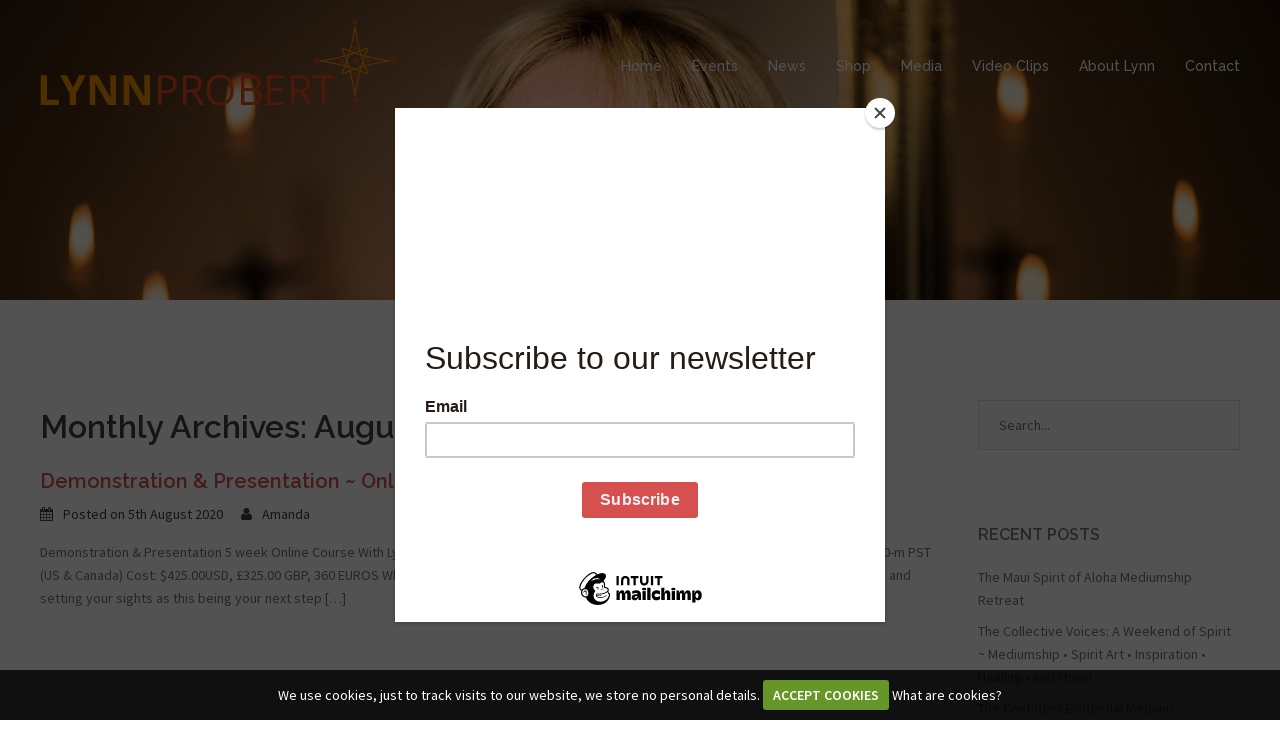

--- FILE ---
content_type: text/html; charset=UTF-8
request_url: https://www.lynnprobert.co.uk/2020/08/
body_size: 9117
content:
<!DOCTYPE html>
<html lang="en-GB">
<head>
<meta charset="UTF-8" />
<meta name="viewport" content="width=device-width" />
<link rel="icon" type="image/png" href="https://www.lynnprobert.co.uk/wp-content/themes/lynnprobert/assets/images/star.png">
<link href="https://fonts.googleapis.com/css?family=Source+Sans+Pro:400,600" rel="stylesheet">
<link href="https://fonts.googleapis.com/css?family=Raleway:400,500,600,700" rel="stylesheet">
<link rel="stylesheet" type="text/css" href="https://www.lynnprobert.co.uk/wp-content/themes/lynnprobert/assets/css/stylesheet.css">

<!-- Mailchimp Code -->
<script id="mcjs">!function(c,h,i,m,p){m=c.createElement(h),p=c.getElementsByTagName(h)[0],m.async=1,m.src=i,p.parentNode.insertBefore(m,p)}(document,"script","https://chimpstatic.com/mcjs-connected/js/users/22c4319342aa791612f560ff4/f2a03c16c3cf9c964e952436e.js");</script>
<!-- / Mailchimp Code -->

<script src="https://ajax.googleapis.com/ajax/libs/jquery/1.11.3/jquery.min.js"></script> 
<script src="https://www.lynnprobert.co.uk/wp-content/themes/lynnprobert/assets/js/modernizr.js"></script>
<script src="https://www.lynnprobert.co.uk/wp-content/themes/lynnprobert/assets/js/jquery.flexslider-min.js"></script>
<script src="https://www.lynnprobert.co.uk/wp-content/themes/lynnprobert/assets/js/jquery.fancybox.pack.js"></script>
<script src="https://www.lynnprobert.co.uk/wp-content/themes/lynnprobert/assets/js/jquery.matchHeight-min.js"></script>  
<script src="https://www.lynnprobert.co.uk/wp-content/themes/lynnprobert/assets/js/functions.js"></script>
<meta name='robots' content='noindex, follow' />

	<!-- This site is optimized with the Yoast SEO plugin v22.3 - https://yoast.com/wordpress/plugins/seo/ -->
	<title>August 2020 - Lynn Probert</title>
	<meta property="og:locale" content="en_GB" />
	<meta property="og:type" content="website" />
	<meta property="og:title" content="August 2020 - Lynn Probert" />
	<meta property="og:url" content="https://www.lynnprobert.co.uk/2020/08/" />
	<meta property="og:site_name" content="Lynn Probert" />
	<meta name="twitter:card" content="summary_large_image" />
	<script type="application/ld+json" class="yoast-schema-graph">{"@context":"https://schema.org","@graph":[{"@type":"CollectionPage","@id":"https://www.lynnprobert.co.uk/2020/08/","url":"https://www.lynnprobert.co.uk/2020/08/","name":"August 2020 - Lynn Probert","isPartOf":{"@id":"https://www.lynnprobert.co.uk/#website"},"breadcrumb":{"@id":"https://www.lynnprobert.co.uk/2020/08/#breadcrumb"},"inLanguage":"en-GB"},{"@type":"BreadcrumbList","@id":"https://www.lynnprobert.co.uk/2020/08/#breadcrumb","itemListElement":[{"@type":"ListItem","position":1,"name":"Home","item":"https://www.lynnprobert.co.uk/"},{"@type":"ListItem","position":2,"name":"Archives for August 2020"}]},{"@type":"WebSite","@id":"https://www.lynnprobert.co.uk/#website","url":"https://www.lynnprobert.co.uk/","name":"Lynn Probert","description":"Teaching and Demonstrating Mediumship","potentialAction":[{"@type":"SearchAction","target":{"@type":"EntryPoint","urlTemplate":"https://www.lynnprobert.co.uk/?s={search_term_string}"},"query-input":"required name=search_term_string"}],"inLanguage":"en-GB"}]}</script>
	<!-- / Yoast SEO plugin. -->


<link rel='dns-prefetch' href='//www.lynnprobert.co.uk' />
<link rel="alternate" type="application/rss+xml" title="Lynn Probert &raquo; Feed" href="https://www.lynnprobert.co.uk/feed/" />
<link rel="alternate" type="application/rss+xml" title="Lynn Probert &raquo; Comments Feed" href="https://www.lynnprobert.co.uk/comments/feed/" />
<script type="text/javascript">
/* <![CDATA[ */
window._wpemojiSettings = {"baseUrl":"https:\/\/s.w.org\/images\/core\/emoji\/14.0.0\/72x72\/","ext":".png","svgUrl":"https:\/\/s.w.org\/images\/core\/emoji\/14.0.0\/svg\/","svgExt":".svg","source":{"concatemoji":"https:\/\/www.lynnprobert.co.uk\/wp-includes\/js\/wp-emoji-release.min.js?ver=6.4.7"}};
/*! This file is auto-generated */
!function(i,n){var o,s,e;function c(e){try{var t={supportTests:e,timestamp:(new Date).valueOf()};sessionStorage.setItem(o,JSON.stringify(t))}catch(e){}}function p(e,t,n){e.clearRect(0,0,e.canvas.width,e.canvas.height),e.fillText(t,0,0);var t=new Uint32Array(e.getImageData(0,0,e.canvas.width,e.canvas.height).data),r=(e.clearRect(0,0,e.canvas.width,e.canvas.height),e.fillText(n,0,0),new Uint32Array(e.getImageData(0,0,e.canvas.width,e.canvas.height).data));return t.every(function(e,t){return e===r[t]})}function u(e,t,n){switch(t){case"flag":return n(e,"\ud83c\udff3\ufe0f\u200d\u26a7\ufe0f","\ud83c\udff3\ufe0f\u200b\u26a7\ufe0f")?!1:!n(e,"\ud83c\uddfa\ud83c\uddf3","\ud83c\uddfa\u200b\ud83c\uddf3")&&!n(e,"\ud83c\udff4\udb40\udc67\udb40\udc62\udb40\udc65\udb40\udc6e\udb40\udc67\udb40\udc7f","\ud83c\udff4\u200b\udb40\udc67\u200b\udb40\udc62\u200b\udb40\udc65\u200b\udb40\udc6e\u200b\udb40\udc67\u200b\udb40\udc7f");case"emoji":return!n(e,"\ud83e\udef1\ud83c\udffb\u200d\ud83e\udef2\ud83c\udfff","\ud83e\udef1\ud83c\udffb\u200b\ud83e\udef2\ud83c\udfff")}return!1}function f(e,t,n){var r="undefined"!=typeof WorkerGlobalScope&&self instanceof WorkerGlobalScope?new OffscreenCanvas(300,150):i.createElement("canvas"),a=r.getContext("2d",{willReadFrequently:!0}),o=(a.textBaseline="top",a.font="600 32px Arial",{});return e.forEach(function(e){o[e]=t(a,e,n)}),o}function t(e){var t=i.createElement("script");t.src=e,t.defer=!0,i.head.appendChild(t)}"undefined"!=typeof Promise&&(o="wpEmojiSettingsSupports",s=["flag","emoji"],n.supports={everything:!0,everythingExceptFlag:!0},e=new Promise(function(e){i.addEventListener("DOMContentLoaded",e,{once:!0})}),new Promise(function(t){var n=function(){try{var e=JSON.parse(sessionStorage.getItem(o));if("object"==typeof e&&"number"==typeof e.timestamp&&(new Date).valueOf()<e.timestamp+604800&&"object"==typeof e.supportTests)return e.supportTests}catch(e){}return null}();if(!n){if("undefined"!=typeof Worker&&"undefined"!=typeof OffscreenCanvas&&"undefined"!=typeof URL&&URL.createObjectURL&&"undefined"!=typeof Blob)try{var e="postMessage("+f.toString()+"("+[JSON.stringify(s),u.toString(),p.toString()].join(",")+"));",r=new Blob([e],{type:"text/javascript"}),a=new Worker(URL.createObjectURL(r),{name:"wpTestEmojiSupports"});return void(a.onmessage=function(e){c(n=e.data),a.terminate(),t(n)})}catch(e){}c(n=f(s,u,p))}t(n)}).then(function(e){for(var t in e)n.supports[t]=e[t],n.supports.everything=n.supports.everything&&n.supports[t],"flag"!==t&&(n.supports.everythingExceptFlag=n.supports.everythingExceptFlag&&n.supports[t]);n.supports.everythingExceptFlag=n.supports.everythingExceptFlag&&!n.supports.flag,n.DOMReady=!1,n.readyCallback=function(){n.DOMReady=!0}}).then(function(){return e}).then(function(){var e;n.supports.everything||(n.readyCallback(),(e=n.source||{}).concatemoji?t(e.concatemoji):e.wpemoji&&e.twemoji&&(t(e.twemoji),t(e.wpemoji)))}))}((window,document),window._wpemojiSettings);
/* ]]> */
</script>
<style id='wp-emoji-styles-inline-css' type='text/css'>

	img.wp-smiley, img.emoji {
		display: inline !important;
		border: none !important;
		box-shadow: none !important;
		height: 1em !important;
		width: 1em !important;
		margin: 0 0.07em !important;
		vertical-align: -0.1em !important;
		background: none !important;
		padding: 0 !important;
	}
</style>
<link rel='stylesheet' id='wp-block-library-css' href='https://www.lynnprobert.co.uk/wp-includes/css/dist/block-library/style.min.css?ver=6.4.7' type='text/css' media='all' />
<style id='classic-theme-styles-inline-css' type='text/css'>
/*! This file is auto-generated */
.wp-block-button__link{color:#fff;background-color:#32373c;border-radius:9999px;box-shadow:none;text-decoration:none;padding:calc(.667em + 2px) calc(1.333em + 2px);font-size:1.125em}.wp-block-file__button{background:#32373c;color:#fff;text-decoration:none}
</style>
<style id='global-styles-inline-css' type='text/css'>
body{--wp--preset--color--black: #000000;--wp--preset--color--cyan-bluish-gray: #abb8c3;--wp--preset--color--white: #ffffff;--wp--preset--color--pale-pink: #f78da7;--wp--preset--color--vivid-red: #cf2e2e;--wp--preset--color--luminous-vivid-orange: #ff6900;--wp--preset--color--luminous-vivid-amber: #fcb900;--wp--preset--color--light-green-cyan: #7bdcb5;--wp--preset--color--vivid-green-cyan: #00d084;--wp--preset--color--pale-cyan-blue: #8ed1fc;--wp--preset--color--vivid-cyan-blue: #0693e3;--wp--preset--color--vivid-purple: #9b51e0;--wp--preset--gradient--vivid-cyan-blue-to-vivid-purple: linear-gradient(135deg,rgba(6,147,227,1) 0%,rgb(155,81,224) 100%);--wp--preset--gradient--light-green-cyan-to-vivid-green-cyan: linear-gradient(135deg,rgb(122,220,180) 0%,rgb(0,208,130) 100%);--wp--preset--gradient--luminous-vivid-amber-to-luminous-vivid-orange: linear-gradient(135deg,rgba(252,185,0,1) 0%,rgba(255,105,0,1) 100%);--wp--preset--gradient--luminous-vivid-orange-to-vivid-red: linear-gradient(135deg,rgba(255,105,0,1) 0%,rgb(207,46,46) 100%);--wp--preset--gradient--very-light-gray-to-cyan-bluish-gray: linear-gradient(135deg,rgb(238,238,238) 0%,rgb(169,184,195) 100%);--wp--preset--gradient--cool-to-warm-spectrum: linear-gradient(135deg,rgb(74,234,220) 0%,rgb(151,120,209) 20%,rgb(207,42,186) 40%,rgb(238,44,130) 60%,rgb(251,105,98) 80%,rgb(254,248,76) 100%);--wp--preset--gradient--blush-light-purple: linear-gradient(135deg,rgb(255,206,236) 0%,rgb(152,150,240) 100%);--wp--preset--gradient--blush-bordeaux: linear-gradient(135deg,rgb(254,205,165) 0%,rgb(254,45,45) 50%,rgb(107,0,62) 100%);--wp--preset--gradient--luminous-dusk: linear-gradient(135deg,rgb(255,203,112) 0%,rgb(199,81,192) 50%,rgb(65,88,208) 100%);--wp--preset--gradient--pale-ocean: linear-gradient(135deg,rgb(255,245,203) 0%,rgb(182,227,212) 50%,rgb(51,167,181) 100%);--wp--preset--gradient--electric-grass: linear-gradient(135deg,rgb(202,248,128) 0%,rgb(113,206,126) 100%);--wp--preset--gradient--midnight: linear-gradient(135deg,rgb(2,3,129) 0%,rgb(40,116,252) 100%);--wp--preset--font-size--small: 13px;--wp--preset--font-size--medium: 20px;--wp--preset--font-size--large: 36px;--wp--preset--font-size--x-large: 42px;--wp--preset--spacing--20: 0.44rem;--wp--preset--spacing--30: 0.67rem;--wp--preset--spacing--40: 1rem;--wp--preset--spacing--50: 1.5rem;--wp--preset--spacing--60: 2.25rem;--wp--preset--spacing--70: 3.38rem;--wp--preset--spacing--80: 5.06rem;--wp--preset--shadow--natural: 6px 6px 9px rgba(0, 0, 0, 0.2);--wp--preset--shadow--deep: 12px 12px 50px rgba(0, 0, 0, 0.4);--wp--preset--shadow--sharp: 6px 6px 0px rgba(0, 0, 0, 0.2);--wp--preset--shadow--outlined: 6px 6px 0px -3px rgba(255, 255, 255, 1), 6px 6px rgba(0, 0, 0, 1);--wp--preset--shadow--crisp: 6px 6px 0px rgba(0, 0, 0, 1);}:where(.is-layout-flex){gap: 0.5em;}:where(.is-layout-grid){gap: 0.5em;}body .is-layout-flow > .alignleft{float: left;margin-inline-start: 0;margin-inline-end: 2em;}body .is-layout-flow > .alignright{float: right;margin-inline-start: 2em;margin-inline-end: 0;}body .is-layout-flow > .aligncenter{margin-left: auto !important;margin-right: auto !important;}body .is-layout-constrained > .alignleft{float: left;margin-inline-start: 0;margin-inline-end: 2em;}body .is-layout-constrained > .alignright{float: right;margin-inline-start: 2em;margin-inline-end: 0;}body .is-layout-constrained > .aligncenter{margin-left: auto !important;margin-right: auto !important;}body .is-layout-constrained > :where(:not(.alignleft):not(.alignright):not(.alignfull)){max-width: var(--wp--style--global--content-size);margin-left: auto !important;margin-right: auto !important;}body .is-layout-constrained > .alignwide{max-width: var(--wp--style--global--wide-size);}body .is-layout-flex{display: flex;}body .is-layout-flex{flex-wrap: wrap;align-items: center;}body .is-layout-flex > *{margin: 0;}body .is-layout-grid{display: grid;}body .is-layout-grid > *{margin: 0;}:where(.wp-block-columns.is-layout-flex){gap: 2em;}:where(.wp-block-columns.is-layout-grid){gap: 2em;}:where(.wp-block-post-template.is-layout-flex){gap: 1.25em;}:where(.wp-block-post-template.is-layout-grid){gap: 1.25em;}.has-black-color{color: var(--wp--preset--color--black) !important;}.has-cyan-bluish-gray-color{color: var(--wp--preset--color--cyan-bluish-gray) !important;}.has-white-color{color: var(--wp--preset--color--white) !important;}.has-pale-pink-color{color: var(--wp--preset--color--pale-pink) !important;}.has-vivid-red-color{color: var(--wp--preset--color--vivid-red) !important;}.has-luminous-vivid-orange-color{color: var(--wp--preset--color--luminous-vivid-orange) !important;}.has-luminous-vivid-amber-color{color: var(--wp--preset--color--luminous-vivid-amber) !important;}.has-light-green-cyan-color{color: var(--wp--preset--color--light-green-cyan) !important;}.has-vivid-green-cyan-color{color: var(--wp--preset--color--vivid-green-cyan) !important;}.has-pale-cyan-blue-color{color: var(--wp--preset--color--pale-cyan-blue) !important;}.has-vivid-cyan-blue-color{color: var(--wp--preset--color--vivid-cyan-blue) !important;}.has-vivid-purple-color{color: var(--wp--preset--color--vivid-purple) !important;}.has-black-background-color{background-color: var(--wp--preset--color--black) !important;}.has-cyan-bluish-gray-background-color{background-color: var(--wp--preset--color--cyan-bluish-gray) !important;}.has-white-background-color{background-color: var(--wp--preset--color--white) !important;}.has-pale-pink-background-color{background-color: var(--wp--preset--color--pale-pink) !important;}.has-vivid-red-background-color{background-color: var(--wp--preset--color--vivid-red) !important;}.has-luminous-vivid-orange-background-color{background-color: var(--wp--preset--color--luminous-vivid-orange) !important;}.has-luminous-vivid-amber-background-color{background-color: var(--wp--preset--color--luminous-vivid-amber) !important;}.has-light-green-cyan-background-color{background-color: var(--wp--preset--color--light-green-cyan) !important;}.has-vivid-green-cyan-background-color{background-color: var(--wp--preset--color--vivid-green-cyan) !important;}.has-pale-cyan-blue-background-color{background-color: var(--wp--preset--color--pale-cyan-blue) !important;}.has-vivid-cyan-blue-background-color{background-color: var(--wp--preset--color--vivid-cyan-blue) !important;}.has-vivid-purple-background-color{background-color: var(--wp--preset--color--vivid-purple) !important;}.has-black-border-color{border-color: var(--wp--preset--color--black) !important;}.has-cyan-bluish-gray-border-color{border-color: var(--wp--preset--color--cyan-bluish-gray) !important;}.has-white-border-color{border-color: var(--wp--preset--color--white) !important;}.has-pale-pink-border-color{border-color: var(--wp--preset--color--pale-pink) !important;}.has-vivid-red-border-color{border-color: var(--wp--preset--color--vivid-red) !important;}.has-luminous-vivid-orange-border-color{border-color: var(--wp--preset--color--luminous-vivid-orange) !important;}.has-luminous-vivid-amber-border-color{border-color: var(--wp--preset--color--luminous-vivid-amber) !important;}.has-light-green-cyan-border-color{border-color: var(--wp--preset--color--light-green-cyan) !important;}.has-vivid-green-cyan-border-color{border-color: var(--wp--preset--color--vivid-green-cyan) !important;}.has-pale-cyan-blue-border-color{border-color: var(--wp--preset--color--pale-cyan-blue) !important;}.has-vivid-cyan-blue-border-color{border-color: var(--wp--preset--color--vivid-cyan-blue) !important;}.has-vivid-purple-border-color{border-color: var(--wp--preset--color--vivid-purple) !important;}.has-vivid-cyan-blue-to-vivid-purple-gradient-background{background: var(--wp--preset--gradient--vivid-cyan-blue-to-vivid-purple) !important;}.has-light-green-cyan-to-vivid-green-cyan-gradient-background{background: var(--wp--preset--gradient--light-green-cyan-to-vivid-green-cyan) !important;}.has-luminous-vivid-amber-to-luminous-vivid-orange-gradient-background{background: var(--wp--preset--gradient--luminous-vivid-amber-to-luminous-vivid-orange) !important;}.has-luminous-vivid-orange-to-vivid-red-gradient-background{background: var(--wp--preset--gradient--luminous-vivid-orange-to-vivid-red) !important;}.has-very-light-gray-to-cyan-bluish-gray-gradient-background{background: var(--wp--preset--gradient--very-light-gray-to-cyan-bluish-gray) !important;}.has-cool-to-warm-spectrum-gradient-background{background: var(--wp--preset--gradient--cool-to-warm-spectrum) !important;}.has-blush-light-purple-gradient-background{background: var(--wp--preset--gradient--blush-light-purple) !important;}.has-blush-bordeaux-gradient-background{background: var(--wp--preset--gradient--blush-bordeaux) !important;}.has-luminous-dusk-gradient-background{background: var(--wp--preset--gradient--luminous-dusk) !important;}.has-pale-ocean-gradient-background{background: var(--wp--preset--gradient--pale-ocean) !important;}.has-electric-grass-gradient-background{background: var(--wp--preset--gradient--electric-grass) !important;}.has-midnight-gradient-background{background: var(--wp--preset--gradient--midnight) !important;}.has-small-font-size{font-size: var(--wp--preset--font-size--small) !important;}.has-medium-font-size{font-size: var(--wp--preset--font-size--medium) !important;}.has-large-font-size{font-size: var(--wp--preset--font-size--large) !important;}.has-x-large-font-size{font-size: var(--wp--preset--font-size--x-large) !important;}
.wp-block-navigation a:where(:not(.wp-element-button)){color: inherit;}
:where(.wp-block-post-template.is-layout-flex){gap: 1.25em;}:where(.wp-block-post-template.is-layout-grid){gap: 1.25em;}
:where(.wp-block-columns.is-layout-flex){gap: 2em;}:where(.wp-block-columns.is-layout-grid){gap: 2em;}
.wp-block-pullquote{font-size: 1.5em;line-height: 1.6;}
</style>
<link rel='stylesheet' id='contact-form-7-css' href='https://www.lynnprobert.co.uk/wp-content/plugins/contact-form-7/includes/css/styles.css?ver=5.9.3' type='text/css' media='all' />
<script type="text/javascript" src="https://www.lynnprobert.co.uk/wp-includes/js/jquery/jquery.min.js?ver=3.7.1" id="jquery-core-js"></script>
<script type="text/javascript" src="https://www.lynnprobert.co.uk/wp-includes/js/jquery/jquery-migrate.min.js?ver=3.4.1" id="jquery-migrate-js"></script>
<link rel="https://api.w.org/" href="https://www.lynnprobert.co.uk/wp-json/" /><link rel="EditURI" type="application/rsd+xml" title="RSD" href="https://www.lynnprobert.co.uk/xmlrpc.php?rsd" />
<meta name="generator" content="WordPress 6.4.7" />
<script>
  (function(i,s,o,g,r,a,m){i['GoogleAnalyticsObject']=r;i[r]=i[r]||function(){
  (i[r].q=i[r].q||[]).push(arguments)},i[r].l=1*new Date();a=s.createElement(o),
  m=s.getElementsByTagName(o)[0];a.async=1;a.src=g;m.parentNode.insertBefore(a,m)
  })(window,document,'script','https://www.google-analytics.com/analytics.js','ga');
  ga('create', 'UA-90670389-1', 'auto');
  ga('send', 'pageview');
</script>
</head>
<body class="archive date">
<header>
  <div id="header">
    <div class="container padding no-padding relative">
      <div id="logo" class="judd padding text-center">
        <a href="https://www.lynnprobert.co.uk/" title="Lynn Probert" rel="home">
          <img src="https://www.lynnprobert.co.uk/wp-content/themes/lynnprobert/assets/images/lynn-logo.png" alt="Lynn Probert"/>
        </a>
      </div>
      <i class="fa fa-bars nav-btn"></i>
      <div id="nav" class="judd right">        
        <nav>
          <ul id="menu-main-menu" class="menu nav judd"><li id="menu-item-22" class="menu-item menu-item-type-post_type menu-item-object-page menu-item-home menu-item-22"><a href="https://www.lynnprobert.co.uk/">Home</a></li>
<li id="menu-item-26" class="menu-item menu-item-type-post_type menu-item-object-page menu-item-26"><a href="https://www.lynnprobert.co.uk/workshops-seminars/">Events</a></li>
<li id="menu-item-24" class="menu-item menu-item-type-post_type menu-item-object-page current_page_parent menu-item-24"><a href="https://www.lynnprobert.co.uk/news/">News</a></li>
<li id="menu-item-25" class="menu-item menu-item-type-post_type menu-item-object-page menu-item-25"><a href="https://www.lynnprobert.co.uk/shop/">Shop</a></li>
<li id="menu-item-23" class="menu-item menu-item-type-post_type menu-item-object-page menu-item-23"><a href="https://www.lynnprobert.co.uk/media/">Media</a></li>
<li id="menu-item-605" class="menu-item menu-item-type-post_type menu-item-object-page menu-item-605"><a href="https://www.lynnprobert.co.uk/video-clips/">Video Clips</a></li>
<li id="menu-item-19" class="menu-item menu-item-type-post_type menu-item-object-page menu-item-19"><a href="https://www.lynnprobert.co.uk/about-lynn/">About Lynn</a></li>
<li id="menu-item-20" class="menu-item menu-item-type-post_type menu-item-object-page menu-item-20"><a href="https://www.lynnprobert.co.uk/contact/">Contact</a></li>
</ul>        </nav>        
      </div>
    </div>
  </div>
</header><div id="header-image" style="background-image: url(https://www.lynnprobert.co.uk/wp-content/uploads/2017/01/Lynn-Probert-Psychic-Medium-0249.jpg);"><img src="https://www.lynnprobert.co.uk/wp-content/uploads/2017/01/Lynn-Probert-Psychic-Medium-0249.jpg" alt="Lynn Probert Psychic Medium"></div>
<div id="news" class="container row padding no-padding">
  <div class="judd medium-8 large-9 padding">
    <h1 class="archive-title">Monthly Archives: August 2020</h1>
    <section id="content" role="main">
          <article id="post-665" class="post-665 post type-post status-publish format-standard hentry category-uncategorized">
    <h2><a href="https://www.lynnprobert.co.uk/demonstration-presentation-online-course/" title="Demonstration &#038; Presentation ~ Online Course" rel="bookmark">Demonstration &#038; Presentation ~ Online Course</a></h2>
  <section class="entry-meta">
  <span class="posted-on"><i class="fa fa-calendar" aria-hidden="true"></i>Posted on 5th August 2020</span>
  <span class="author vcard"><i class="fa fa-user" aria-hidden="true"></i><a href="https://www.lynnprobert.co.uk/author/amanda/" title="Posts by Amanda" rel="author">Amanda</a></span>
  <!--span class="comments-link"><i class="fa fa-comment" aria-hidden="true"></i><a href="https://www.lynnprobert.co.uk/demonstration-presentation-online-course/#respond">Leave a comment</a></span>
  <span class="cat-links"><i class="fa fa-folder-o" aria-hidden="true"></i>Posted in <a href="https://www.lynnprobert.co.uk/category/uncategorized/" rel="category tag">Uncategorized</a></span-->
</section>  <p>Demonstration &amp; Presentation 5 week Online Course With Lynn Probert September 1st, 8th, 15th, 22nd, 29th 6pm-10pm UK Time / 10.00am-2.00-m PST (US &amp; Canada) Cost: $425.00USD, £325.00 GBP, 360 EUROS Whether you are new to public demonstrating, are feeling ready to &#8216;take the plunge&#8217; and setting your sights as this being your next step [&hellip;]</p>
</article>            </section>   
  </div>
  <div class="judd medium-4 large-3 padding">
    <aside id="sidebar" role="complementary">
<div id="primary" class="widget-area">
<ul class="xoxo">
<li id="search-2" class="widget-container widget_search"><form role="search" method="get" id="searchform" class="searchform" action="https://www.lynnprobert.co.uk/">
				<div>
					<label class="screen-reader-text" for="s">Search for:</label>
					<input type="text" value="" name="s" id="s" />
					<input type="submit" id="searchsubmit" value="Search" />
				</div>
			</form></li>
		<li id="recent-posts-2" class="widget-container widget_recent_entries">
		<h3 class="widget-title">Recent Posts</h3>
		<ul>
											<li>
					<a href="https://www.lynnprobert.co.uk/the-maui-spirit-of-aloha-mediumship-retreat/">The Maui Spirit of Aloha Mediumship Retreat</a>
									</li>
											<li>
					<a href="https://www.lynnprobert.co.uk/the-collective-voices-a-weekend-of-spirit-mediumship-spirit-art-inspiration-healing-and-more/">The Collective Voices: A Weekend of Spirit ~ Mediumship • Spirit Art • Inspiration • Healing • and More!</a>
									</li>
											<li>
					<a href="https://www.lynnprobert.co.uk/the-confident-evidential-medium/">The Confident Evidential Medium</a>
									</li>
											<li>
					<a href="https://www.lynnprobert.co.uk/mastering-the-intuitive-reading/">Mastering The Intuitive Reading</a>
									</li>
											<li>
					<a href="https://www.lynnprobert.co.uk/their-story-in-your-hands/">Their Story in Your Hands</a>
									</li>
					</ul>

		</li><li id="archives-2" class="widget-container widget_archive"><h3 class="widget-title">Archives</h3>
			<ul>
					<li><a href='https://www.lynnprobert.co.uk/2025/10/'>October 2025</a></li>
	<li><a href='https://www.lynnprobert.co.uk/2025/09/'>September 2025</a></li>
	<li><a href='https://www.lynnprobert.co.uk/2025/04/'>April 2025</a></li>
	<li><a href='https://www.lynnprobert.co.uk/2025/03/'>March 2025</a></li>
	<li><a href='https://www.lynnprobert.co.uk/2025/01/'>January 2025</a></li>
	<li><a href='https://www.lynnprobert.co.uk/2024/11/'>November 2024</a></li>
	<li><a href='https://www.lynnprobert.co.uk/2024/10/'>October 2024</a></li>
	<li><a href='https://www.lynnprobert.co.uk/2024/09/'>September 2024</a></li>
	<li><a href='https://www.lynnprobert.co.uk/2024/06/'>June 2024</a></li>
	<li><a href='https://www.lynnprobert.co.uk/2023/08/'>August 2023</a></li>
	<li><a href='https://www.lynnprobert.co.uk/2023/06/'>June 2023</a></li>
	<li><a href='https://www.lynnprobert.co.uk/2023/05/'>May 2023</a></li>
	<li><a href='https://www.lynnprobert.co.uk/2023/01/'>January 2023</a></li>
	<li><a href='https://www.lynnprobert.co.uk/2022/09/'>September 2022</a></li>
	<li><a href='https://www.lynnprobert.co.uk/2022/08/'>August 2022</a></li>
	<li><a href='https://www.lynnprobert.co.uk/2022/07/'>July 2022</a></li>
	<li><a href='https://www.lynnprobert.co.uk/2022/02/'>February 2022</a></li>
	<li><a href='https://www.lynnprobert.co.uk/2022/01/'>January 2022</a></li>
	<li><a href='https://www.lynnprobert.co.uk/2021/12/'>December 2021</a></li>
	<li><a href='https://www.lynnprobert.co.uk/2021/10/'>October 2021</a></li>
	<li><a href='https://www.lynnprobert.co.uk/2021/09/'>September 2021</a></li>
	<li><a href='https://www.lynnprobert.co.uk/2021/08/'>August 2021</a></li>
	<li><a href='https://www.lynnprobert.co.uk/2021/05/'>May 2021</a></li>
	<li><a href='https://www.lynnprobert.co.uk/2021/04/'>April 2021</a></li>
	<li><a href='https://www.lynnprobert.co.uk/2021/03/'>March 2021</a></li>
	<li><a href='https://www.lynnprobert.co.uk/2021/01/'>January 2021</a></li>
	<li><a href='https://www.lynnprobert.co.uk/2020/12/'>December 2020</a></li>
	<li><a href='https://www.lynnprobert.co.uk/2020/11/'>November 2020</a></li>
	<li><a href='https://www.lynnprobert.co.uk/2020/09/'>September 2020</a></li>
	<li><a href='https://www.lynnprobert.co.uk/2020/08/' aria-current="page">August 2020</a></li>
	<li><a href='https://www.lynnprobert.co.uk/2020/07/'>July 2020</a></li>
	<li><a href='https://www.lynnprobert.co.uk/2020/06/'>June 2020</a></li>
	<li><a href='https://www.lynnprobert.co.uk/2020/05/'>May 2020</a></li>
	<li><a href='https://www.lynnprobert.co.uk/2019/11/'>November 2019</a></li>
	<li><a href='https://www.lynnprobert.co.uk/2019/06/'>June 2019</a></li>
	<li><a href='https://www.lynnprobert.co.uk/2019/01/'>January 2019</a></li>
	<li><a href='https://www.lynnprobert.co.uk/2018/11/'>November 2018</a></li>
	<li><a href='https://www.lynnprobert.co.uk/2018/10/'>October 2018</a></li>
	<li><a href='https://www.lynnprobert.co.uk/2018/09/'>September 2018</a></li>
	<li><a href='https://www.lynnprobert.co.uk/2017/11/'>November 2017</a></li>
	<li><a href='https://www.lynnprobert.co.uk/2017/10/'>October 2017</a></li>
	<li><a href='https://www.lynnprobert.co.uk/2017/01/'>January 2017</a></li>
	<li><a href='https://www.lynnprobert.co.uk/2016/12/'>December 2016</a></li>
			</ul>

			</li></ul>
</div>
</aside>
<script>
$(document).ready(function () {	
  document.getElementById("s").placeholder = "Search...";
});
</script>  </div>
</div>
<footer>
  <div id="footer">
    <div class="container padding no-padding">
      <div class="judd medium-3 padding">
        <p><iframe width="560" height="315" src="https://www.youtube.com/embed/OPKlJx7Z6nc" frameborder="0" allowfullscreen></iframe></p>
      </div>
      <div class="judd medium-3 padding text">
        <p>“The Psychic Reporter in Sydney Australia interviewed Lynn Probert. In this interview, she explains how she became involved in this work and how her story has evolved.”</p>
      </div>
      <div class="judd medium-3 padding">
        <aside>
          <h3>Get in touch</h3>
                              <div class="contact-email"><span><i class="fa fa-envelope"></i></span><a href="mailto:enquiries@lynnprobert.co.uk">enquiries@lynnprobert.co.uk</a></div>          <div class="contact-address"><span><i class="fa fa-facebook"></i></span><a href="https://www.facebook.com/lynn.probert.5" target="_blank">Facebook</a></div>        </aside>
      </div>
      <div class="judd medium-3 padding">
		<aside>
          <h3>Sign up to our mailing list</h3>

<!-- Begin Mailchimp Signup Form -->
<div id="mc_embed_signup">
<form action="https://lynnprobert.us5.list-manage.com/subscribe/post?u=22c4319342aa791612f560ff4&amp;id=7d6753285c" method="post" id="mc-embedded-subscribe-form" name="mc-embedded-subscribe-form" class="validate" target="_blank" novalidate>
    <div id="mc_embed_signup_scroll">
<div class="mc-field-group">
	<label for="mce-EMAIL">Email Address  <span class="asterisk">*</span>
</label>
	<input type="email" value="" name="EMAIL" class="required email" id="mce-EMAIL">
</div>
<div class="mc-field-group">
	<label for="mce-NAME">Name  <span class="asterisk">*</span></label>
	<input type="text" value="" name="NAME" class="required" id="mce-NAME">
</div>
	<div id="mce-responses" class="clear">
		<div class="response" id="mce-error-response" style="display:none"></div>
		<div class="response" id="mce-success-response" style="display:none"></div>
	</div>    <!-- real people should not fill this in and expect good things - do not remove this or risk form bot signups-->
    <div style="position: absolute; left: -5000px;" aria-hidden="true"><input type="text" name="b_22c4319342aa791612f560ff4_7d6753285c" tabindex="-1" value=""></div>
    <div class="clear"><input type="submit" value="Subscribe" name="subscribe" id="mc-embedded-subscribe" class="button btn"></div>
    </div>
</form>
</div>

<!--End mc_embed_signup-->


        <!--aside>
          <h3>Sign up to our mailing list</h3>
          <form class="sml_subscribe" method="post"><input class="sml_hiddenfield" name="sml_subscribe" type="hidden" value="1"><p class="sml_name"><label class="sml_namelabel" for="sml_name">Name:</label><input class="sml_nameinput" placeholder="Name..." name="sml_name" type="text" value=""></p><p class="sml_email"><label class="sml_emaillabel" for="sml_email">Email:</label><input class="sml_emailinput" name="sml_email" placeholder="Email Address..." type="text" value=""></p><p class="sml_submit"><input name="submit" class="btn sml_submitbtn" type="submit" value="Submit"></p></form>        </aside-->
      </div>
    </div>
  </div>
  <div id="footer-bottom">
    <div class="container padding">
      <div class="judd">
        <a href="http://wordpress.org/">Proudly powered by WordPress</a><span class="sep"> | </span>Site by <a target="_blank" href="http://www.juddassoc.com/"><strong>Judd Associates</strong></a></div>
    </div>
  </div>
</footer>
<div id="eucookielaw">We use cookies, just to track visits to our website, we store no personal details. <a id="setcookie">ACCEPT COOKIES</a> <a href="https://www.lynnprobert.co.uk/cookies/">What are cookies?</a></div>
<script type="text/javascript" src="https://www.lynnprobert.co.uk/wp-content/plugins/contact-form-7/includes/swv/js/index.js?ver=5.9.3" id="swv-js"></script>
<script type="text/javascript" id="contact-form-7-js-extra">
/* <![CDATA[ */
var wpcf7 = {"api":{"root":"https:\/\/www.lynnprobert.co.uk\/wp-json\/","namespace":"contact-form-7\/v1"}};
/* ]]> */
</script>
<script type="text/javascript" src="https://www.lynnprobert.co.uk/wp-content/plugins/contact-form-7/includes/js/index.js?ver=5.9.3" id="contact-form-7-js"></script>
</body>
</html>

--- FILE ---
content_type: text/javascript
request_url: https://www.lynnprobert.co.uk/wp-content/themes/lynnprobert/assets/js/functions.js
body_size: 805
content:
$(document).ready(function () {	
  $('.nav-btn').click(function(){
    $('ul.nav').slideToggle();
  });
  $('iframe').wrap('<div class="videoWrapper"/>');
  $('.tallest').matchHeight(); 
  $('.fancybox, .gallery a').fancybox({
	helpers: {
      overlay: {
        locked: false
      }
    }
  });
  $('.flexslider').flexslider({
    controlNav: false,
    directionNav: false,
    slideshowSpeed: 3000
  });
  if(document.cookie.indexOf('eu-cookie-law') >= 0){
	$("#eucookielaw").remove();
  } else {
	$("#eucookielaw").show();	  
	$("#setcookie").click(function () {
	  document.cookie ='eu-cookie-law=accept-cookies; expires=Mon, 31 Dec 2525 23:59:59 UTC; path=/';
	  $("#eucookielaw").remove();
    });
  }
});
$(window).load(function() {
});
$(window).scroll(function() {
  if ($(this).scrollTop() > 100){  
	 $('#header').addClass("active");
  }else{
	 $('#header').removeClass("active");
  }
});

--- FILE ---
content_type: text/plain
request_url: https://www.google-analytics.com/j/collect?v=1&_v=j102&a=1378184213&t=pageview&_s=1&dl=https%3A%2F%2Fwww.lynnprobert.co.uk%2F2020%2F08%2F&ul=en-us%40posix&dt=August%202020%20-%20Lynn%20Probert&sr=1280x720&vp=1280x720&_u=IEBAAEABAAAAACAAI~&jid=599338806&gjid=1887528705&cid=975777166.1769211572&tid=UA-90670389-1&_gid=1658682635.1769211572&_r=1&_slc=1&z=1324905841
body_size: -451
content:
2,cG-5MJ5P2JFY3